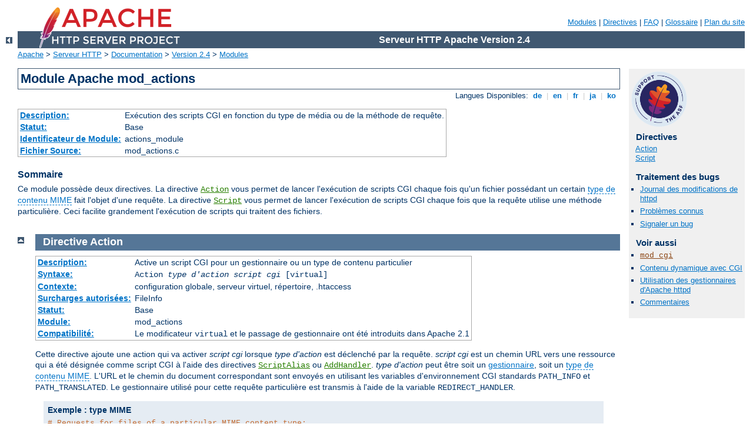

--- FILE ---
content_type: text/html
request_url: https://httpd.apache.org/docs/2.4/fr/mod/mod_actions.html
body_size: 3640
content:
<?xml version="1.0" encoding="UTF-8"?>
<!DOCTYPE html PUBLIC "-//W3C//DTD XHTML 1.0 Strict//EN" "http://www.w3.org/TR/xhtml1/DTD/xhtml1-strict.dtd">
<html xmlns="http://www.w3.org/1999/xhtml" lang="fr" xml:lang="fr"><head>
<meta content="text/html; charset=UTF-8" http-equiv="Content-Type" />
<!--
        XXXXXXXXXXXXXXXXXXXXXXXXXXXXXXXXXXXXXXXXXXXXXXXXXXXXXXXXXXXXXXXXX
              This file is generated from xml source: DO NOT EDIT
        XXXXXXXXXXXXXXXXXXXXXXXXXXXXXXXXXXXXXXXXXXXXXXXXXXXXXXXXXXXXXXXXX
      -->
<title>mod_actions - Serveur HTTP Apache Version 2.4</title>
<link href="../style/css/manual.css" rel="stylesheet" media="all" type="text/css" title="Main stylesheet" />
<link href="../style/css/manual-loose-100pc.css" rel="alternate stylesheet" media="all" type="text/css" title="No Sidebar - Default font size" />
<link href="../style/css/manual-print.css" rel="stylesheet" media="print" type="text/css" /><link rel="stylesheet" type="text/css" href="../style/css/prettify.css" />
<script src="../style/scripts/prettify.min.js" type="text/javascript">
</script>

<link href="../images/favicon.png" rel="shortcut icon" /></head>
<body>
<div id="page-header">
<p class="menu"><a href="../mod/">Modules</a> | <a href="../mod/directives.html">Directives</a> | <a href="http://wiki.apache.org/httpd/FAQ">FAQ</a> | <a href="../glossary.html">Glossaire</a> | <a href="../sitemap.html">Plan du site</a></p>
<p class="apache">Serveur HTTP Apache Version 2.4</p>
<img alt="" src="../images/feather.png" /></div>
<div class="up"><a href="./"><img title="&lt;-" alt="&lt;-" src="../images/left.gif" /></a></div>
<div id="path">
<a href="http://www.apache.org/">Apache</a> &gt; <a href="http://httpd.apache.org/">Serveur HTTP</a> &gt; <a href="http://httpd.apache.org/docs/">Documentation</a> &gt; <a href="../">Version 2.4</a> &gt; <a href="./">Modules</a></div>
<div id="page-content">
<div id="preamble"><h1>Module Apache mod_actions</h1>
<div class="toplang">
<p><span>Langues Disponibles: </span><a href="../de/mod/mod_actions.html" hreflang="de" rel="alternate" title="Deutsch">&nbsp;de&nbsp;</a> |
<a href="../en/mod/mod_actions.html" hreflang="en" rel="alternate" title="English">&nbsp;en&nbsp;</a> |
<a href="../fr/mod/mod_actions.html" title="Français">&nbsp;fr&nbsp;</a> |
<a href="../ja/mod/mod_actions.html" hreflang="ja" rel="alternate" title="Japanese">&nbsp;ja&nbsp;</a> |
<a href="../ko/mod/mod_actions.html" hreflang="ko" rel="alternate" title="Korean">&nbsp;ko&nbsp;</a></p>
</div>
<table class="module"><tr><th><a href="module-dict.html#Description">Description:</a></th><td>Exécution des scripts CGI en fonction du
type de média ou de la méthode de requête.</td></tr>
<tr><th><a href="module-dict.html#Status">Statut:</a></th><td>Base</td></tr>
<tr><th><a href="module-dict.html#ModuleIdentifier">Identificateur de Module:</a></th><td>actions_module</td></tr>
<tr><th><a href="module-dict.html#SourceFile">Fichier Source:</a></th><td>mod_actions.c</td></tr></table>
<h3>Sommaire</h3>

    <p>Ce module possède deux directives. La directive <code class="directive"><a href="#action">Action</a></code> vous permet de lancer
    l'exécution de scripts CGI chaque fois qu'un fichier possédant un
    certain <a class="glossarylink" href="../glossary.html#mime-type" title="voir glossaire">type de contenu MIME</a>
    fait l'objet d'une requête. La directive <code class="directive"><a href="#script">Script</a></code> vous permet de lancer
    l'exécution de scripts CGI chaque fois que la requête utilise une
    méthode particulière. Ceci facilite grandement l'exécution de
    scripts qui traitent des fichiers.</p> </div>
<div id="quickview"><a href="https://www.apache.org/foundation/contributing.html" class="badge"><img src="https://www.apache.org/images/SupportApache-small.png" alt="Support Apache!" /></a><h3 class="directives">Directives</h3>
<ul id="toc">
<li><img alt="" src="../images/down.gif" /> <a href="#action">Action</a></li>
<li><img alt="" src="../images/down.gif" /> <a href="#script">Script</a></li>
</ul>
<h3>Traitement des bugs</h3><ul class="seealso"><li><a href="https://www.apache.org/dist/httpd/CHANGES_2.4">Journal des modifications de httpd</a></li><li><a href="https://bz.apache.org/bugzilla/buglist.cgi?bug_status=__open__&amp;list_id=144532&amp;product=Apache%20httpd-2&amp;query_format=specific&amp;order=changeddate%20DESC%2Cpriority%2Cbug_severity&amp;component=mod_actions">Problèmes connus</a></li><li><a href="https://bz.apache.org/bugzilla/enter_bug.cgi?product=Apache%20httpd-2&amp;component=mod_actions">Signaler un bug</a></li></ul><h3>Voir aussi</h3>
<ul class="seealso">
<li><code class="module"><a href="../mod/mod_cgi.html">mod_cgi</a></code></li>
<li><a href="../howto/cgi.html">Contenu dynamique avec CGI</a></li>
<li><a href="../handler.html">Utilisation des gestionnaires
d'Apache httpd</a></li>
<li><a href="#comments_section">Commentaires</a></li></ul></div>

<div class="top"><a href="#page-header"><img alt="top" src="../images/up.gif" /></a></div>
<div class="directive-section"><h2><a name="action" id="action">Directive</a> <a name="Action" id="Action">Action</a></h2>
<table class="directive">
<tr><th><a href="directive-dict.html#Description">Description:</a></th><td>Active un script CGI pour un gestionnaire ou un type de
contenu particulier</td></tr>
<tr><th><a href="directive-dict.html#Syntax">Syntaxe:</a></th><td><code>Action <var>type d'action</var> <var>script cgi</var>
[virtual]</code></td></tr>
<tr><th><a href="directive-dict.html#Context">Contexte:</a></th><td>configuration globale, serveur virtuel, répertoire, .htaccess</td></tr>
<tr><th><a href="directive-dict.html#Override">Surcharges autorisées:</a></th><td>FileInfo</td></tr>
<tr><th><a href="directive-dict.html#Status">Statut:</a></th><td>Base</td></tr>
<tr><th><a href="directive-dict.html#Module">Module:</a></th><td>mod_actions</td></tr>
<tr><th><a href="directive-dict.html#Compatibility">Compatibilité:</a></th><td>Le modificateur <code>virtual</code> et le passage de
gestionnaire ont été introduits dans Apache 2.1</td></tr>
</table>
    <p>Cette directive ajoute une action qui va activer <var>script
    cgi</var> lorsque <var>type d'action</var> est déclenché par la
    requête. <var>script cgi</var> est un chemin URL vers une ressource
    qui a été désignée comme script CGI à l'aide des directives
    <code class="directive"><a href="../mod/mod_alias.html#scriptalias">ScriptAlias</a></code> ou <code class="directive"><a href="../mod/mod_mime.html#addhandler">AddHandler</a></code>. <var>type d'action</var>
    peut être soit un <a href="../handler.html">gestionnaire</a>, soit
    un <a class="glossarylink" href="../glossary.html#mime-type" title="voir glossaire">type de contenu MIME</a>. L'URL
    et le chemin du document correspondant sont envoyés en utilisant
    les variables d'environnement CGI standards <code>PATH_INFO</code>
    et <code>PATH_TRANSLATED</code>. Le gestionnaire utilisé pour cette
    requête particulière est transmis à l'aide de la variable
    <code>REDIRECT_HANDLER</code>.</p>

    <div class="example"><h3>Exemple : type MIME</h3><pre class="prettyprint lang-config"># Requests for files of a particular MIME content type:
Action image/gif /cgi-bin/images.cgi</pre>
</div>

    <p>Dans cet exemple, les requêtes pour des fichiers possédant
    le type de contenu MIME <code>image/gif</code> seront traitées par
    le script CGI <code>/cgi-bin/images.cgi</code>.</p>

    <div class="example"><h3>Example: File extension</h3><pre class="prettyprint lang-config"># Files of a particular file extension
AddHandler my-file-type .xyz
Action my-file-type "/cgi-bin/program.cgi"</pre>
</div>
    <p>Dans cet exemple, les requêtes pour des fichiers possédant
    l'extension <code>.xyz</code> seront traitées par
    le script CGI <code>/cgi-bin/programme.cgi</code>.</p>

    <p>Le modificateur optionnel <code>virtual</code> permet de
    désactiver la vérification de l'existence du fichier demandé. Ceci
    peut s'avérer utile, par exemple, si vous voulez utiliser la
    directive <code class="directive">Action</code> pour des localisations
    virtuelles.</p>

    <pre class="prettyprint lang-config">&lt;Location "/news"&gt;
    SetHandler news-handler
    Action news-handler "/cgi-bin/news.cgi" virtual
&lt;/Location&gt;</pre>


<h3>Voir aussi</h3>
<ul>
<li><code class="directive"><a href="../mod/mod_mime.html#addhandler">AddHandler</a></code></li>
</ul>
</div>
<div class="top"><a href="#page-header"><img alt="top" src="../images/up.gif" /></a></div>
<div class="directive-section"><h2><a name="script" id="script">Directive</a> <a name="Script" id="Script">Script</a></h2>
<table class="directive">
<tr><th><a href="directive-dict.html#Description">Description:</a></th><td>Active un script CGI dans le cas d'une méthode de requête
particulière.</td></tr>
<tr><th><a href="directive-dict.html#Syntax">Syntaxe:</a></th><td><code>Script <var>méthode</var> <var>script cgi</var></code></td></tr>
<tr><th><a href="directive-dict.html#Context">Contexte:</a></th><td>configuration globale, serveur virtuel, répertoire</td></tr>
<tr><th><a href="directive-dict.html#Status">Statut:</a></th><td>Base</td></tr>
<tr><th><a href="directive-dict.html#Module">Module:</a></th><td>mod_actions</td></tr>
</table>
    <p>Cette directive ajoute une action qui va activer <var>script
    cgi</var> lorsqu'un fichier est demandé en utilisant la méthode
    <var>méthode</var>. <var>script cgi</var> est le chemin URL d'une
    ressource qui a été désignée comme script CGI en utilisant les
    directives <code class="directive"><a href="../mod/mod_alias.html#scriptalias">ScriptAlias</a></code> ou <code class="directive"><a href="../mod/mod_mime.html#addhandler">AddHandler</a></code>. L'URL et le chemin du
    document demandé sont envoyés en utilisant les variables
    d'environnement CGI standards <code>PATH_INFO</code> et
    <code>PATH_TRANSLATED</code>.</p>

    <div class="note">
      Tous les noms de méthode peuvent être utilisés. <strong>Les noms
      de méthode sont sensibles à la casse</strong>, si bien que
      <code>Script PUT</code> et <code>Script put</code> ont des effets
      totalement différents.
    </div>

    <p>Notez que la commande <code class="directive">Script</code> ne définit
    que des actions par défaut. Si un script CGI est appelé, ou toute
    autre ressource capable de gérer la méthode de la requête en
    interne, il agira en conséquence. Notez aussi que
    <code class="directive">Script</code> avec une méthode <code>GET</code> ne
    sera appelé que si la requête possède des arguments (par exemple
    foo.html?hi). Dans le cas contraire, la requête sera traitée
    normalement.</p>

    <pre class="prettyprint lang-config"># All GET requests go here
Script GET "/cgi-bin/search"

# A CGI PUT handler
Script PUT "/~bob/put.cgi"</pre>


</div>
</div>
<div class="bottomlang">
<p><span>Langues Disponibles: </span><a href="../de/mod/mod_actions.html" hreflang="de" rel="alternate" title="Deutsch">&nbsp;de&nbsp;</a> |
<a href="../en/mod/mod_actions.html" hreflang="en" rel="alternate" title="English">&nbsp;en&nbsp;</a> |
<a href="../fr/mod/mod_actions.html" title="Français">&nbsp;fr&nbsp;</a> |
<a href="../ja/mod/mod_actions.html" hreflang="ja" rel="alternate" title="Japanese">&nbsp;ja&nbsp;</a> |
<a href="../ko/mod/mod_actions.html" hreflang="ko" rel="alternate" title="Korean">&nbsp;ko&nbsp;</a></p>
</div><div class="top"><a href="#page-header"><img src="../images/up.gif" alt="top" /></a></div><div class="section"><h2><a id="comments_section" name="comments_section">Commentaires</a></h2><div class="warning"><strong>Notice:</strong><br />This is not a Q&amp;A section. Comments placed here should be pointed towards suggestions on improving the documentation or server, and may be removed by our moderators if they are either implemented or considered invalid/off-topic. Questions on how to manage the Apache HTTP Server should be directed at either our IRC channel, #httpd, on Libera.chat, or sent to our <a href="https://httpd.apache.org/lists.html">mailing lists</a>.</div>
<script type="text/javascript"><!--//--><![CDATA[//><!--
var comments_shortname = 'httpd';
var comments_identifier = 'http://httpd.apache.org/docs/2.4/mod/mod_actions.html';
(function(w, d) {
    if (w.location.hostname.toLowerCase() == "httpd.apache.org") {
        d.write('<div id="comments_thread"><\/div>');
        var s = d.createElement('script');
        s.type = 'text/javascript';
        s.async = true;
        s.src = 'https://comments.apache.org/show_comments.lua?site=' + comments_shortname + '&page=' + comments_identifier;
        (d.getElementsByTagName('head')[0] || d.getElementsByTagName('body')[0]).appendChild(s);
    }
    else { 
        d.write('<div id="comments_thread">Comments are disabled for this page at the moment.<\/div>');
    }
})(window, document);
//--><!]]></script></div><div id="footer">
<p class="apache">Copyright 2025 The Apache Software Foundation.<br />Autorisé sous <a href="http://www.apache.org/licenses/LICENSE-2.0">Apache License, Version 2.0</a>.</p>
<p class="menu"><a href="../mod/">Modules</a> | <a href="../mod/directives.html">Directives</a> | <a href="http://wiki.apache.org/httpd/FAQ">FAQ</a> | <a href="../glossary.html">Glossaire</a> | <a href="../sitemap.html">Plan du site</a></p></div><script type="text/javascript"><!--//--><![CDATA[//><!--
if (typeof(prettyPrint) !== 'undefined') {
    prettyPrint();
}
//--><!]]></script>
</body></html>